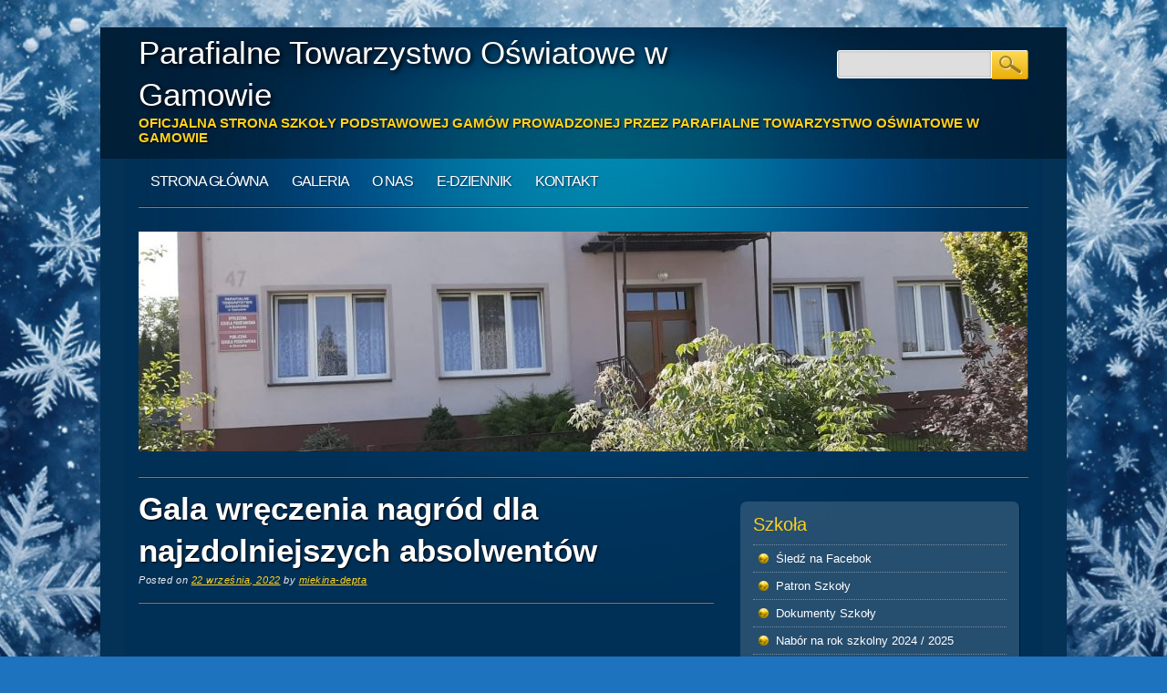

--- FILE ---
content_type: text/html; charset=UTF-8
request_url: https://www.szkolagamow.pl/uncategorized/gala-wreczenia-nagrod-dla-najzdolniejszych-absolwentow/
body_size: 9171
content:
<!DOCTYPE html>
<html lang="pl-PL" class="no-js">
<head>
<meta charset="UTF-8" />
<meta name="viewport" content="width=device-width" />
<title>Gala wręczenia nagród dla najzdolniejszych absolwentów - Parafialne Towarzystwo Oświatowe w Gamowie</title>
<link rel="profile" href="http://gmpg.org/xfn/11" />
<link rel="pingback" href="https://www.szkolagamow.pl/xmlrpc.php" />

<meta name='robots' content='index, follow, max-image-preview:large, max-snippet:-1, max-video-preview:-1' />

	<!-- This site is optimized with the Yoast SEO plugin v26.8 - https://yoast.com/product/yoast-seo-wordpress/ -->
	<link rel="canonical" href="https://www.szkolagamow.pl/uncategorized/gala-wreczenia-nagrod-dla-najzdolniejszych-absolwentow/" />
	<meta property="og:locale" content="pl_PL" />
	<meta property="og:type" content="article" />
	<meta property="og:title" content="Gala wręczenia nagród dla najzdolniejszych absolwentów - Parafialne Towarzystwo Oświatowe w Gamowie" />
	<meta property="og:description" content="Dziś sala gimnastyczna przy Zespole Szkolno-Przedszkolnym w Rudniku stała się miejscem zjazdu wszystkich wybitnie uzdolnionych absolwentów szkół podstawowych w gminie. Było nas bardzo dużo.  Swoim pociechom dopingowali rodzice i nauczyciele, którzy także  byli zaproszeni. Pani Gabriela Seidel wywoływała kolejno najlepszych uczniów, o każdym czytając kilka zdań. Gamów reprezentowali nasi najlepsi, byli już uczniowie: Alexander Affa, [&hellip;]" />
	<meta property="og:url" content="https://www.szkolagamow.pl/uncategorized/gala-wreczenia-nagrod-dla-najzdolniejszych-absolwentow/" />
	<meta property="og:site_name" content="Parafialne Towarzystwo Oświatowe w Gamowie" />
	<meta property="article:published_time" content="2022-09-22T19:04:11+00:00" />
	<meta property="article:modified_time" content="2022-10-25T08:06:08+00:00" />
	<meta property="og:image" content="http://www.szkolagamow.pl/wp-content/uploads/2022/09/gamo-3-300x225.jpg" />
	<meta name="author" content="miekina-depta" />
	<meta name="twitter:card" content="summary_large_image" />
	<meta name="twitter:label1" content="Napisane przez" />
	<meta name="twitter:data1" content="miekina-depta" />
	<meta name="twitter:label2" content="Szacowany czas czytania" />
	<meta name="twitter:data2" content="1 minuta" />
	<script type="application/ld+json" class="yoast-schema-graph">{"@context":"https://schema.org","@graph":[{"@type":"Article","@id":"https://www.szkolagamow.pl/uncategorized/gala-wreczenia-nagrod-dla-najzdolniejszych-absolwentow/#article","isPartOf":{"@id":"https://www.szkolagamow.pl/uncategorized/gala-wreczenia-nagrod-dla-najzdolniejszych-absolwentow/"},"author":{"name":"miekina-depta","@id":"https://www.szkolagamow.pl/#/schema/person/810fd83ea99c43ea7867a099905e79df"},"headline":"Gala wręczenia nagród dla najzdolniejszych absolwentów","datePublished":"2022-09-22T19:04:11+00:00","dateModified":"2022-10-25T08:06:08+00:00","mainEntityOfPage":{"@id":"https://www.szkolagamow.pl/uncategorized/gala-wreczenia-nagrod-dla-najzdolniejszych-absolwentow/"},"wordCount":156,"publisher":{"@id":"https://www.szkolagamow.pl/#organization"},"image":{"@id":"https://www.szkolagamow.pl/uncategorized/gala-wreczenia-nagrod-dla-najzdolniejszych-absolwentow/#primaryimage"},"thumbnailUrl":"http://www.szkolagamow.pl/wp-content/uploads/2022/09/gamo-3-300x225.jpg","articleSection":["Uncategorized"],"inLanguage":"pl-PL"},{"@type":"WebPage","@id":"https://www.szkolagamow.pl/uncategorized/gala-wreczenia-nagrod-dla-najzdolniejszych-absolwentow/","url":"https://www.szkolagamow.pl/uncategorized/gala-wreczenia-nagrod-dla-najzdolniejszych-absolwentow/","name":"Gala wręczenia nagród dla najzdolniejszych absolwentów - Parafialne Towarzystwo Oświatowe w Gamowie","isPartOf":{"@id":"https://www.szkolagamow.pl/#website"},"primaryImageOfPage":{"@id":"https://www.szkolagamow.pl/uncategorized/gala-wreczenia-nagrod-dla-najzdolniejszych-absolwentow/#primaryimage"},"image":{"@id":"https://www.szkolagamow.pl/uncategorized/gala-wreczenia-nagrod-dla-najzdolniejszych-absolwentow/#primaryimage"},"thumbnailUrl":"http://www.szkolagamow.pl/wp-content/uploads/2022/09/gamo-3-300x225.jpg","datePublished":"2022-09-22T19:04:11+00:00","dateModified":"2022-10-25T08:06:08+00:00","breadcrumb":{"@id":"https://www.szkolagamow.pl/uncategorized/gala-wreczenia-nagrod-dla-najzdolniejszych-absolwentow/#breadcrumb"},"inLanguage":"pl-PL","potentialAction":[{"@type":"ReadAction","target":["https://www.szkolagamow.pl/uncategorized/gala-wreczenia-nagrod-dla-najzdolniejszych-absolwentow/"]}]},{"@type":"ImageObject","inLanguage":"pl-PL","@id":"https://www.szkolagamow.pl/uncategorized/gala-wreczenia-nagrod-dla-najzdolniejszych-absolwentow/#primaryimage","url":"http://www.szkolagamow.pl/wp-content/uploads/2022/09/gamo-3-300x225.jpg","contentUrl":"http://www.szkolagamow.pl/wp-content/uploads/2022/09/gamo-3-300x225.jpg"},{"@type":"BreadcrumbList","@id":"https://www.szkolagamow.pl/uncategorized/gala-wreczenia-nagrod-dla-najzdolniejszych-absolwentow/#breadcrumb","itemListElement":[{"@type":"ListItem","position":1,"name":"Strona główna","item":"https://www.szkolagamow.pl/"},{"@type":"ListItem","position":2,"name":"Gala wręczenia nagród dla najzdolniejszych absolwentów"}]},{"@type":"WebSite","@id":"https://www.szkolagamow.pl/#website","url":"https://www.szkolagamow.pl/","name":"Parafialne Towarzystwo Oświatowe w Gamowie","description":"Oficjalna strona Szkoły Podstawowej Gamów prowadzonej przez Parafialne Towarzystwo Oświatowe w Gamowie","publisher":{"@id":"https://www.szkolagamow.pl/#organization"},"potentialAction":[{"@type":"SearchAction","target":{"@type":"EntryPoint","urlTemplate":"https://www.szkolagamow.pl/?s={search_term_string}"},"query-input":{"@type":"PropertyValueSpecification","valueRequired":true,"valueName":"search_term_string"}}],"inLanguage":"pl-PL"},{"@type":"Organization","@id":"https://www.szkolagamow.pl/#organization","name":"Parafialne Towarzystwo Oświatowe w Gamowie","url":"https://www.szkolagamow.pl/","logo":{"@type":"ImageObject","inLanguage":"pl-PL","@id":"https://www.szkolagamow.pl/#/schema/logo/image/","url":"http://www.szkolagamow.pl/wp-content/uploads/2012/09/DSC_03871.jpg","contentUrl":"http://www.szkolagamow.pl/wp-content/uploads/2012/09/DSC_03871.jpg","width":4288,"height":2848,"caption":"Parafialne Towarzystwo Oświatowe w Gamowie"},"image":{"@id":"https://www.szkolagamow.pl/#/schema/logo/image/"}},{"@type":"Person","@id":"https://www.szkolagamow.pl/#/schema/person/810fd83ea99c43ea7867a099905e79df","name":"miekina-depta","image":{"@type":"ImageObject","inLanguage":"pl-PL","@id":"https://www.szkolagamow.pl/#/schema/person/image/","url":"https://secure.gravatar.com/avatar/7c9062c7809eb2b8bad54e109b2cdc4fe5c91f9bcb951fe0ef710f808c3a9229?s=96&d=mm&r=g","contentUrl":"https://secure.gravatar.com/avatar/7c9062c7809eb2b8bad54e109b2cdc4fe5c91f9bcb951fe0ef710f808c3a9229?s=96&d=mm&r=g","caption":"miekina-depta"},"url":"https://www.szkolagamow.pl/author/miekina-depta/"}]}</script>
	<!-- / Yoast SEO plugin. -->


<link rel="alternate" type="application/rss+xml" title="Parafialne Towarzystwo Oświatowe w Gamowie &raquo; Kanał z wpisami" href="https://www.szkolagamow.pl/feed/" />
<link rel="alternate" type="application/rss+xml" title="Parafialne Towarzystwo Oświatowe w Gamowie &raquo; Kanał z komentarzami" href="https://www.szkolagamow.pl/comments/feed/" />
<link rel="alternate" type="application/rss+xml" title="Parafialne Towarzystwo Oświatowe w Gamowie &raquo; Gala wręczenia nagród dla najzdolniejszych absolwentów Kanał z komentarzami" href="https://www.szkolagamow.pl/uncategorized/gala-wreczenia-nagrod-dla-najzdolniejszych-absolwentow/feed/" />
<link rel="alternate" title="oEmbed (JSON)" type="application/json+oembed" href="https://www.szkolagamow.pl/wp-json/oembed/1.0/embed?url=https%3A%2F%2Fwww.szkolagamow.pl%2Funcategorized%2Fgala-wreczenia-nagrod-dla-najzdolniejszych-absolwentow%2F" />
<link rel="alternate" title="oEmbed (XML)" type="text/xml+oembed" href="https://www.szkolagamow.pl/wp-json/oembed/1.0/embed?url=https%3A%2F%2Fwww.szkolagamow.pl%2Funcategorized%2Fgala-wreczenia-nagrod-dla-najzdolniejszych-absolwentow%2F&#038;format=xml" />
<style id='wp-img-auto-sizes-contain-inline-css' type='text/css'>
img:is([sizes=auto i],[sizes^="auto," i]){contain-intrinsic-size:3000px 1500px}
/*# sourceURL=wp-img-auto-sizes-contain-inline-css */
</style>

<style id='wp-emoji-styles-inline-css' type='text/css'>

	img.wp-smiley, img.emoji {
		display: inline !important;
		border: none !important;
		box-shadow: none !important;
		height: 1em !important;
		width: 1em !important;
		margin: 0 0.07em !important;
		vertical-align: -0.1em !important;
		background: none !important;
		padding: 0 !important;
	}
/*# sourceURL=wp-emoji-styles-inline-css */
</style>
<link rel='stylesheet' id='wp-block-library-css' href='https://www.szkolagamow.pl/wp-includes/css/dist/block-library/style.min.css?ver=f23d43ec8ddabac2fd1d4b1950be54b9' type='text/css' media='all' />
<style id='wp-block-loginout-inline-css' type='text/css'>
.wp-block-loginout{box-sizing:border-box}
/*# sourceURL=https://www.szkolagamow.pl/wp-includes/blocks/loginout/style.min.css */
</style>
<style id='global-styles-inline-css' type='text/css'>
:root{--wp--preset--aspect-ratio--square: 1;--wp--preset--aspect-ratio--4-3: 4/3;--wp--preset--aspect-ratio--3-4: 3/4;--wp--preset--aspect-ratio--3-2: 3/2;--wp--preset--aspect-ratio--2-3: 2/3;--wp--preset--aspect-ratio--16-9: 16/9;--wp--preset--aspect-ratio--9-16: 9/16;--wp--preset--color--black: #000000;--wp--preset--color--cyan-bluish-gray: #abb8c3;--wp--preset--color--white: #ffffff;--wp--preset--color--pale-pink: #f78da7;--wp--preset--color--vivid-red: #cf2e2e;--wp--preset--color--luminous-vivid-orange: #ff6900;--wp--preset--color--luminous-vivid-amber: #fcb900;--wp--preset--color--light-green-cyan: #7bdcb5;--wp--preset--color--vivid-green-cyan: #00d084;--wp--preset--color--pale-cyan-blue: #8ed1fc;--wp--preset--color--vivid-cyan-blue: #0693e3;--wp--preset--color--vivid-purple: #9b51e0;--wp--preset--gradient--vivid-cyan-blue-to-vivid-purple: linear-gradient(135deg,rgb(6,147,227) 0%,rgb(155,81,224) 100%);--wp--preset--gradient--light-green-cyan-to-vivid-green-cyan: linear-gradient(135deg,rgb(122,220,180) 0%,rgb(0,208,130) 100%);--wp--preset--gradient--luminous-vivid-amber-to-luminous-vivid-orange: linear-gradient(135deg,rgb(252,185,0) 0%,rgb(255,105,0) 100%);--wp--preset--gradient--luminous-vivid-orange-to-vivid-red: linear-gradient(135deg,rgb(255,105,0) 0%,rgb(207,46,46) 100%);--wp--preset--gradient--very-light-gray-to-cyan-bluish-gray: linear-gradient(135deg,rgb(238,238,238) 0%,rgb(169,184,195) 100%);--wp--preset--gradient--cool-to-warm-spectrum: linear-gradient(135deg,rgb(74,234,220) 0%,rgb(151,120,209) 20%,rgb(207,42,186) 40%,rgb(238,44,130) 60%,rgb(251,105,98) 80%,rgb(254,248,76) 100%);--wp--preset--gradient--blush-light-purple: linear-gradient(135deg,rgb(255,206,236) 0%,rgb(152,150,240) 100%);--wp--preset--gradient--blush-bordeaux: linear-gradient(135deg,rgb(254,205,165) 0%,rgb(254,45,45) 50%,rgb(107,0,62) 100%);--wp--preset--gradient--luminous-dusk: linear-gradient(135deg,rgb(255,203,112) 0%,rgb(199,81,192) 50%,rgb(65,88,208) 100%);--wp--preset--gradient--pale-ocean: linear-gradient(135deg,rgb(255,245,203) 0%,rgb(182,227,212) 50%,rgb(51,167,181) 100%);--wp--preset--gradient--electric-grass: linear-gradient(135deg,rgb(202,248,128) 0%,rgb(113,206,126) 100%);--wp--preset--gradient--midnight: linear-gradient(135deg,rgb(2,3,129) 0%,rgb(40,116,252) 100%);--wp--preset--font-size--small: 13px;--wp--preset--font-size--medium: 20px;--wp--preset--font-size--large: 36px;--wp--preset--font-size--x-large: 42px;--wp--preset--spacing--20: 0.44rem;--wp--preset--spacing--30: 0.67rem;--wp--preset--spacing--40: 1rem;--wp--preset--spacing--50: 1.5rem;--wp--preset--spacing--60: 2.25rem;--wp--preset--spacing--70: 3.38rem;--wp--preset--spacing--80: 5.06rem;--wp--preset--shadow--natural: 6px 6px 9px rgba(0, 0, 0, 0.2);--wp--preset--shadow--deep: 12px 12px 50px rgba(0, 0, 0, 0.4);--wp--preset--shadow--sharp: 6px 6px 0px rgba(0, 0, 0, 0.2);--wp--preset--shadow--outlined: 6px 6px 0px -3px rgb(255, 255, 255), 6px 6px rgb(0, 0, 0);--wp--preset--shadow--crisp: 6px 6px 0px rgb(0, 0, 0);}:where(.is-layout-flex){gap: 0.5em;}:where(.is-layout-grid){gap: 0.5em;}body .is-layout-flex{display: flex;}.is-layout-flex{flex-wrap: wrap;align-items: center;}.is-layout-flex > :is(*, div){margin: 0;}body .is-layout-grid{display: grid;}.is-layout-grid > :is(*, div){margin: 0;}:where(.wp-block-columns.is-layout-flex){gap: 2em;}:where(.wp-block-columns.is-layout-grid){gap: 2em;}:where(.wp-block-post-template.is-layout-flex){gap: 1.25em;}:where(.wp-block-post-template.is-layout-grid){gap: 1.25em;}.has-black-color{color: var(--wp--preset--color--black) !important;}.has-cyan-bluish-gray-color{color: var(--wp--preset--color--cyan-bluish-gray) !important;}.has-white-color{color: var(--wp--preset--color--white) !important;}.has-pale-pink-color{color: var(--wp--preset--color--pale-pink) !important;}.has-vivid-red-color{color: var(--wp--preset--color--vivid-red) !important;}.has-luminous-vivid-orange-color{color: var(--wp--preset--color--luminous-vivid-orange) !important;}.has-luminous-vivid-amber-color{color: var(--wp--preset--color--luminous-vivid-amber) !important;}.has-light-green-cyan-color{color: var(--wp--preset--color--light-green-cyan) !important;}.has-vivid-green-cyan-color{color: var(--wp--preset--color--vivid-green-cyan) !important;}.has-pale-cyan-blue-color{color: var(--wp--preset--color--pale-cyan-blue) !important;}.has-vivid-cyan-blue-color{color: var(--wp--preset--color--vivid-cyan-blue) !important;}.has-vivid-purple-color{color: var(--wp--preset--color--vivid-purple) !important;}.has-black-background-color{background-color: var(--wp--preset--color--black) !important;}.has-cyan-bluish-gray-background-color{background-color: var(--wp--preset--color--cyan-bluish-gray) !important;}.has-white-background-color{background-color: var(--wp--preset--color--white) !important;}.has-pale-pink-background-color{background-color: var(--wp--preset--color--pale-pink) !important;}.has-vivid-red-background-color{background-color: var(--wp--preset--color--vivid-red) !important;}.has-luminous-vivid-orange-background-color{background-color: var(--wp--preset--color--luminous-vivid-orange) !important;}.has-luminous-vivid-amber-background-color{background-color: var(--wp--preset--color--luminous-vivid-amber) !important;}.has-light-green-cyan-background-color{background-color: var(--wp--preset--color--light-green-cyan) !important;}.has-vivid-green-cyan-background-color{background-color: var(--wp--preset--color--vivid-green-cyan) !important;}.has-pale-cyan-blue-background-color{background-color: var(--wp--preset--color--pale-cyan-blue) !important;}.has-vivid-cyan-blue-background-color{background-color: var(--wp--preset--color--vivid-cyan-blue) !important;}.has-vivid-purple-background-color{background-color: var(--wp--preset--color--vivid-purple) !important;}.has-black-border-color{border-color: var(--wp--preset--color--black) !important;}.has-cyan-bluish-gray-border-color{border-color: var(--wp--preset--color--cyan-bluish-gray) !important;}.has-white-border-color{border-color: var(--wp--preset--color--white) !important;}.has-pale-pink-border-color{border-color: var(--wp--preset--color--pale-pink) !important;}.has-vivid-red-border-color{border-color: var(--wp--preset--color--vivid-red) !important;}.has-luminous-vivid-orange-border-color{border-color: var(--wp--preset--color--luminous-vivid-orange) !important;}.has-luminous-vivid-amber-border-color{border-color: var(--wp--preset--color--luminous-vivid-amber) !important;}.has-light-green-cyan-border-color{border-color: var(--wp--preset--color--light-green-cyan) !important;}.has-vivid-green-cyan-border-color{border-color: var(--wp--preset--color--vivid-green-cyan) !important;}.has-pale-cyan-blue-border-color{border-color: var(--wp--preset--color--pale-cyan-blue) !important;}.has-vivid-cyan-blue-border-color{border-color: var(--wp--preset--color--vivid-cyan-blue) !important;}.has-vivid-purple-border-color{border-color: var(--wp--preset--color--vivid-purple) !important;}.has-vivid-cyan-blue-to-vivid-purple-gradient-background{background: var(--wp--preset--gradient--vivid-cyan-blue-to-vivid-purple) !important;}.has-light-green-cyan-to-vivid-green-cyan-gradient-background{background: var(--wp--preset--gradient--light-green-cyan-to-vivid-green-cyan) !important;}.has-luminous-vivid-amber-to-luminous-vivid-orange-gradient-background{background: var(--wp--preset--gradient--luminous-vivid-amber-to-luminous-vivid-orange) !important;}.has-luminous-vivid-orange-to-vivid-red-gradient-background{background: var(--wp--preset--gradient--luminous-vivid-orange-to-vivid-red) !important;}.has-very-light-gray-to-cyan-bluish-gray-gradient-background{background: var(--wp--preset--gradient--very-light-gray-to-cyan-bluish-gray) !important;}.has-cool-to-warm-spectrum-gradient-background{background: var(--wp--preset--gradient--cool-to-warm-spectrum) !important;}.has-blush-light-purple-gradient-background{background: var(--wp--preset--gradient--blush-light-purple) !important;}.has-blush-bordeaux-gradient-background{background: var(--wp--preset--gradient--blush-bordeaux) !important;}.has-luminous-dusk-gradient-background{background: var(--wp--preset--gradient--luminous-dusk) !important;}.has-pale-ocean-gradient-background{background: var(--wp--preset--gradient--pale-ocean) !important;}.has-electric-grass-gradient-background{background: var(--wp--preset--gradient--electric-grass) !important;}.has-midnight-gradient-background{background: var(--wp--preset--gradient--midnight) !important;}.has-small-font-size{font-size: var(--wp--preset--font-size--small) !important;}.has-medium-font-size{font-size: var(--wp--preset--font-size--medium) !important;}.has-large-font-size{font-size: var(--wp--preset--font-size--large) !important;}.has-x-large-font-size{font-size: var(--wp--preset--font-size--x-large) !important;}
/*# sourceURL=global-styles-inline-css */
</style>

<style id='classic-theme-styles-inline-css' type='text/css'>
/*! This file is auto-generated */
.wp-block-button__link{color:#fff;background-color:#32373c;border-radius:9999px;box-shadow:none;text-decoration:none;padding:calc(.667em + 2px) calc(1.333em + 2px);font-size:1.125em}.wp-block-file__button{background:#32373c;color:#fff;text-decoration:none}
/*# sourceURL=/wp-includes/css/classic-themes.min.css */
</style>
<link rel='stylesheet' id='onlinemarketer_style-css' href='https://www.szkolagamow.pl/wp-content/themes/online-marketer/style.css?ver=f23d43ec8ddabac2fd1d4b1950be54b9' type='text/css' media='all' />
<link rel='stylesheet' id='wp-pagenavi-css' href='https://www.szkolagamow.pl/wp-content/plugins/wp-pagenavi/pagenavi-css.css?ver=2.70' type='text/css' media='all' />
<script type="text/javascript" src="https://www.szkolagamow.pl/wp-includes/js/jquery/jquery.min.js?ver=3.7.1" id="jquery-core-js"></script>
<script type="text/javascript" src="https://www.szkolagamow.pl/wp-includes/js/jquery/jquery-migrate.min.js?ver=3.4.1" id="jquery-migrate-js"></script>
<script type="text/javascript" src="https://www.szkolagamow.pl/wp-content/themes/online-marketer/library/js/modernizr-2.6.1.min.js?ver=2.6.1" id="modernizr-js"></script>
<script type="text/javascript" src="https://www.szkolagamow.pl/wp-content/themes/online-marketer/library/js/scripts.js?ver=1.0.0" id="onlinemarketer_custom_js-js"></script>
<link rel="https://api.w.org/" href="https://www.szkolagamow.pl/wp-json/" /><link rel="alternate" title="JSON" type="application/json" href="https://www.szkolagamow.pl/wp-json/wp/v2/posts/5207" /><link rel="EditURI" type="application/rsd+xml" title="RSD" href="https://www.szkolagamow.pl/xmlrpc.php?rsd" />

<link rel='shortlink' href='https://www.szkolagamow.pl/?p=5207' />
<!-- begin nextgen-js-galleryview scripts -->
          <script type="text/javascript"  src="https://www.szkolagamow.pl/wp-content/plugins/wordpress-nextgen-galleryview/GalleryView/scripts/jquery.timers-1.1.2.js"></script>
          <script type="text/javascript"  src="https://www.szkolagamow.pl/wp-content/plugins/wordpress-nextgen-galleryview/GalleryView/scripts/jquery.easing.1.3.js"></script>
          <script type="text/javascript"  src="https://www.szkolagamow.pl/wp-content/plugins/wordpress-nextgen-galleryview/GalleryView/scripts/jquery.galleryview-2.0.js"></script>
          <link   type="text/css"        href="https://www.szkolagamow.pl/wp-content/plugins/wordpress-nextgen-galleryview/GalleryView/css/galleryview.css" rel="stylesheet" media="screen" />
        <!-- end nextgen-js-galleryview scripts -->
       <style type="text/css" id="custom-background-css">
body.custom-background { background-color: #1e73be; background-image: url("https://www.szkolagamow.pl/wp-content/uploads/2025/12/Zrzut-ekranu-2025-12-03-111811.png"); background-position: left top; background-size: cover; background-repeat: no-repeat; background-attachment: fixed; }
</style>
	</head>

<body class="wp-singular post-template-default single single-post postid-5207 single-format-standard custom-background wp-theme-online-marketer">
<div id="container">
	<header id="branding" role="banner">
      
       <div id="inner-header" class="clearfix">
		<hgroup id="top-header">
			<h1 id="site-title"><a href="https://www.szkolagamow.pl/" title="Parafialne Towarzystwo Oświatowe w Gamowie" rel="home">Parafialne Towarzystwo Oświatowe w Gamowie</a></h1>
			<h2 id="site-description">Oficjalna strona Szkoły Podstawowej Gamów prowadzonej przez Parafialne Towarzystwo Oświatowe w Gamowie</h2>
		</hgroup>
        
        <form role="search" method="get" id="searchform" class="searchform" action="https://www.szkolagamow.pl/">
				<div>
					<label class="screen-reader-text" for="s">Szukaj:</label>
					<input type="text" value="" name="s" id="s" />
					<input type="submit" id="searchsubmit" value="Szukaj" />
				</div>
			</form>
		<nav id="access" role="navigation">
			<h1 class="assistive-text section-heading">Main menu</h1>
			<div class="skip-link screen-reader-text"><a href="#content" title="Skip to content">Skip to content</a></div>

			<div class="menu"><ul id="menu-menu-glowne" class="menu"><li id="menu-item-24" class="menu-item menu-item-type-custom menu-item-object-custom menu-item-home menu-item-has-children menu-item-24"><a href="http://www.szkolagamow.pl/">Strona główna</a>
<ul class="sub-menu">
	<li id="menu-item-6425" class="menu-item menu-item-type-custom menu-item-object-custom menu-item-6425"><a href="https://www.facebook.com/profile.php?id=61572982956985">Śledź na Facebook</a></li>
	<li id="menu-item-3503" class="menu-item menu-item-type-custom menu-item-object-custom menu-item-3503"><a href="http://www.szkolagamow.pl/dokumenty-szkoly/">DOKUMENTY SZKOŁY</a></li>
	<li id="menu-item-3506" class="menu-item menu-item-type-post_type menu-item-object-page menu-item-3506"><a href="https://www.szkolagamow.pl/patron-szkoly/">Patron Szkoły</a></li>
	<li id="menu-item-3627" class="menu-item menu-item-type-post_type menu-item-object-page menu-item-3627"><a href="https://www.szkolagamow.pl/nauczyciele/">Nauczyciele</a></li>
	<li id="menu-item-3626" class="menu-item menu-item-type-post_type menu-item-object-page menu-item-3626"><a href="https://www.szkolagamow.pl/sklad-samorzadu/">Samorząd Uczniowski</a></li>
	<li id="menu-item-3628" class="menu-item menu-item-type-post_type menu-item-object-page menu-item-3628"><a href="https://www.szkolagamow.pl/biblioteka/">Biblioteka</a></li>
	<li id="menu-item-4787" class="menu-item menu-item-type-custom menu-item-object-custom menu-item-4787"><a href="https://uonetplus.vulcan.net.pl/rudnikpowiatraciborski/">Dziennik elektroniczny</a></li>
</ul>
</li>
<li id="menu-item-90" class="menu-item menu-item-type-post_type menu-item-object-page menu-item-90"><a href="https://www.szkolagamow.pl/galeria/">Galeria</a></li>
<li id="menu-item-25" class="menu-item menu-item-type-post_type menu-item-object-page menu-item-25"><a href="https://www.szkolagamow.pl/about/">O nas</a></li>
<li id="menu-item-6278" class="menu-item menu-item-type-custom menu-item-object-custom menu-item-6278"><a href="https://eduvulcan.pl/">e-dziennik</a></li>
<li id="menu-item-37" class="menu-item menu-item-type-post_type menu-item-object-page menu-item-has-children menu-item-37"><a href="https://www.szkolagamow.pl/kontakt/">Kontakt</a>
<ul class="sub-menu">
	<li id="menu-item-6444" class="menu-item menu-item-type-post_type menu-item-object-page menu-item-6444"><a href="https://www.szkolagamow.pl/kontakt/">Kontakt</a></li>
	<li id="menu-item-3502" class="menu-item menu-item-type-post_type menu-item-object-page menu-item-3502"><a href="https://www.szkolagamow.pl/wnioski-i-skargi/">Wnioski i skargi</a></li>
</ul>
</li>
</ul></div>		</nav><!-- #access -->
        <div class="navbreak"></div>
      </div>
      
      		<div id="headerimg"><img src="https://www.szkolagamow.pl/wp-content/uploads/2020/09/cropped-Bez-tytułu.jpg" width="975" height="241" alt="" /></div>
		      
	</header><!-- #branding -->


		<div id="content" class="clearfix">
			
				<div id="main" class="col620 clearfix" role="main">

			

				<header class="entry-header page-header">
		<h1 class="entry-title">Gala wręczenia nagród dla najzdolniejszych absolwentów</h1>

		<div class="entry-meta meta">
			<span class="sep">Posted on </span><a href="https://www.szkolagamow.pl/uncategorized/gala-wreczenia-nagrod-dla-najzdolniejszych-absolwentow/" title="21:04" rel="bookmark"><time class="entry-date" datetime="2022-09-22T21:04:11+02:00">22 września, 2022</time></a><span class="byline"> <span class="sep"> by </span> <span class="author vcard"><a class="url fn n" href="https://www.szkolagamow.pl/author/miekina-depta/" title="View all posts by miekina-depta" rel="author">miekina-depta</a></span></span>		</div><!-- .entry-meta -->
</header><!-- .entry-header -->

<article id="post-5207" class="clearfix post-5207 post type-post status-publish format-standard hentry category-uncategorized">
	

	<div class="entry-content post_content">
		<p><a href="https://www.szkolagamow.pl/wp-content/uploads/2022/09/gamo-3.jpg"><img fetchpriority="high" decoding="async" class="alignnone wp-image-5209" src="https://www.szkolagamow.pl/wp-content/uploads/2022/09/gamo-3-300x225.jpg" alt="" width="599" height="449" srcset="https://www.szkolagamow.pl/wp-content/uploads/2022/09/gamo-3-300x225.jpg 300w, https://www.szkolagamow.pl/wp-content/uploads/2022/09/gamo-3-1024x768.jpg 1024w, https://www.szkolagamow.pl/wp-content/uploads/2022/09/gamo-3-768x576.jpg 768w, https://www.szkolagamow.pl/wp-content/uploads/2022/09/gamo-3-1536x1152.jpg 1536w, https://www.szkolagamow.pl/wp-content/uploads/2022/09/gamo-3.jpg 1600w" sizes="(max-width: 599px) 100vw, 599px" /></a><a href="https://www.szkolagamow.pl/wp-content/uploads/2022/09/gamow-1.jpg"><img decoding="async" class="alignnone wp-image-5208" src="https://www.szkolagamow.pl/wp-content/uploads/2022/09/gamow-1-300x225.jpg" alt="" width="597" height="448" srcset="https://www.szkolagamow.pl/wp-content/uploads/2022/09/gamow-1-300x225.jpg 300w, https://www.szkolagamow.pl/wp-content/uploads/2022/09/gamow-1-1024x768.jpg 1024w, https://www.szkolagamow.pl/wp-content/uploads/2022/09/gamow-1-768x576.jpg 768w, https://www.szkolagamow.pl/wp-content/uploads/2022/09/gamow-1-1536x1152.jpg 1536w, https://www.szkolagamow.pl/wp-content/uploads/2022/09/gamow-1.jpg 1600w" sizes="(max-width: 597px) 100vw, 597px" /></a>Dziś sala gimnastyczna przy Zespole Szkolno-Przedszkolnym w Rudniku stała się miejscem zjazdu wszystkich wybitnie uzdolnionych absolwentów szkół podstawowych w gminie. Było nas bardzo dużo.<span class="Apple-converted-space"> </span></p>
<p>Swoim pociechom dopingowali rodzice i nauczyciele, którzy także<span class="Apple-converted-space">  </span>byli zaproszeni. Pani Gabriela Seidel wywoływała kolejno najlepszych uczniów, o każdym czytając kilka zdań. Gamów reprezentowali nasi najlepsi, byli już uczniowie: Alexander Affa, Artur Musioł, Piotr Musioł i Adrian Strzeduła. Każdy z nich &#8211; z rąk samego wójta Piotra Rybki &#8211;<span class="Apple-converted-space">  </span>otrzymał nagrodę za wysokie wyniki w nauce, pamiątkowy dyplom i honorowe fanfary, które wybrzmiewały gdzieś zza sceny.<span class="Apple-converted-space"> </span></p>
<p>Po uroczystości udało mi się zamienić kilka słów z byłymi wychowankami. Wszyscy dostali się do wymarzonych szkół, radzą sobie świetnie zdobywając dobre oceny, poznają kolegów w nowej klasie i pozdrawiają Was serdecznie.</p>
			</div><!-- .entry-content -->

	<footer class="entry-meta meta">
		Bookmark the <a href="https://www.szkolagamow.pl/uncategorized/gala-wreczenia-nagrod-dla-najzdolniejszych-absolwentow/" title="Permalink to Gala wręczenia nagród dla najzdolniejszych absolwentów" rel="bookmark">permalink</a>.
			</footer><!-- .entry-meta -->
</article><!-- #post-5207 -->

					<nav id="nav-below">
		<h1 class="assistive-text section-heading">Post navigation</h1>

	
		<div class="nav-previous"><a href="https://www.szkolagamow.pl/uncategorized/plan-lekcji-w-roku-szkolnym-2022-2023/" rel="prev"><span class="meta-nav">&larr;</span> Plan lekcji w roku szkolnym 2022/2023</a></div>		<div class="nav-next"><a href="https://www.szkolagamow.pl/uncategorized/szkolne-duchy-w-gamowie/" rel="next">Szkolne Duchy w Gamowie <span class="meta-nav">&rarr;</span></a></div>
	
	</nav><!-- #nav-below -->
	
				
			
			</div>
			
			
		<div id="secondary" class="sidebar col300" role="complementary">
						<aside id="nav_menu-11" class="widget widget_nav_menu"><div class="widget-title">Szkoła</div><div class="menu-szkola-container"><ul id="menu-szkola" class="menu"><li id="menu-item-6427" class="menu-item menu-item-type-custom menu-item-object-custom menu-item-6427"><a href="https://www.facebook.com/profile.php?id=61572982956985">Śledź na Facebok</a></li>
<li id="menu-item-227" class="menu-item menu-item-type-post_type menu-item-object-page menu-item-227"><a href="https://www.szkolagamow.pl/patron-szkoly/">Patron Szkoły</a></li>
<li id="menu-item-2959" class="menu-item menu-item-type-post_type menu-item-object-page menu-item-2959"><a href="https://www.szkolagamow.pl/dokumenty-szkoly/">Dokumenty Szkoły</a></li>
<li id="menu-item-3878" class="menu-item menu-item-type-custom menu-item-object-custom menu-item-3878"><a href="http://www.szkolagamow.pl/uncategorized/nabor-na-rok-szkolny-2019-2010/">Nabór na rok szkolny 2024 / 2025</a></li>
<li id="menu-item-937" class="menu-item menu-item-type-post_type menu-item-object-page menu-item-937"><a href="https://www.szkolagamow.pl/harmonogram-uroczystosci-szkolnych/">Szkolny Kalendarz</a></li>
<li id="menu-item-2535" class="menu-item menu-item-type-custom menu-item-object-custom menu-item-2535"><a href="https://www.szkolagamow.pl/wp-content/uploads/2024/03/szkolny-zestaw-programow-nauczania-2023-24.pdf">Podręczniki w roku szkolnym 2023 / 2024</a></li>
<li id="menu-item-1273" class="menu-item menu-item-type-post_type menu-item-object-page menu-item-1273"><a href="https://www.szkolagamow.pl/nauczyciele/">Nauczyciele</a></li>
<li id="menu-item-2902" class="menu-item menu-item-type-post_type menu-item-object-page menu-item-2902"><a href="https://www.szkolagamow.pl/obsluga-szkoly/">Obsługa szkoły</a></li>
<li id="menu-item-2894" class="menu-item menu-item-type-post_type menu-item-object-page menu-item-2894"><a href="https://www.szkolagamow.pl/pielegniarka/">Pielęgniarka</a></li>
<li id="menu-item-2903" class="menu-item menu-item-type-post_type menu-item-object-page menu-item-2903"><a href="https://www.szkolagamow.pl/biblioteka/">Biblioteka</a></li>
</ul></div></aside><aside id="nav_menu-9" class="widget widget_nav_menu"><div class="widget-title">Uczniowie</div><div class="menu-uczniowie-container"><ul id="menu-uczniowie" class="menu"><li id="menu-item-6224" class="menu-item menu-item-type-post_type menu-item-object-page menu-item-6224"><a href="https://www.szkolagamow.pl/plan-lekcji/">Plan lekcji 2024/2025</a></li>
<li id="menu-item-6230" class="menu-item menu-item-type-post_type menu-item-object-page menu-item-6230"><a href="https://www.szkolagamow.pl/plan-lekcji/przerwy/">Przerwy</a></li>
<li id="menu-item-6225" class="menu-item menu-item-type-post_type menu-item-object-page menu-item-6225"><a href="https://www.szkolagamow.pl/sklad-samorzadu-uczniowskiego/">Skład samorządu uczniowskiego</a></li>
<li id="menu-item-6227" class="menu-item menu-item-type-post_type menu-item-object-page menu-item-6227"><a href="https://www.szkolagamow.pl/plan-pracy-samorzadu/">Plan pracy samorządu</a></li>
<li id="menu-item-6229" class="menu-item menu-item-type-post_type menu-item-object-page menu-item-6229"><a href="https://www.szkolagamow.pl/httpwww-szkolagamow-plwp-contentuploads201709zestaw-podrecznikow-na-rok-szkolny-2017-pdf/">Wykaz podręczników</a></li>
<li id="menu-item-6423" class="menu-item menu-item-type-custom menu-item-object-custom menu-item-6423"><a href="https://www.szkolagamow.pl/wp-content/uploads/2025/02/wyniki-egzaminow-gamow.pdf">Wyniki egzaminów ósmoklasisty</a></li>
<li id="menu-item-6226" class="menu-item menu-item-type-post_type menu-item-object-page menu-item-6226"><a href="https://www.szkolagamow.pl/prymusi/">Prymusi</a></li>
<li id="menu-item-6228" class="menu-item menu-item-type-post_type menu-item-object-page menu-item-6228"><a href="https://www.szkolagamow.pl/absolwenci/">Absolwenci</a></li>
</ul></div></aside><aside id="nav_menu-6" class="widget widget_nav_menu"><div class="widget-title">Rada Rodziców</div><div class="menu-rada-rodzicow-container"><ul id="menu-rada-rodzicow" class="menu"><li id="menu-item-918" class="menu-item menu-item-type-post_type menu-item-object-page menu-item-918"><a href="https://www.szkolagamow.pl/rada-rodzicow/sklad-rady-rodzicow/">Rada Rodziców</a></li>
<li id="menu-item-923" class="menu-item menu-item-type-post_type menu-item-object-page menu-item-923"><a href="https://www.szkolagamow.pl/rada-rodzicow/imprezy-organizowane-przez-rade-rodzicow/">Harmonogram spotkań</a></li>
<li id="menu-item-3767" class="menu-item menu-item-type-post_type menu-item-object-page menu-item-3767"><a href="https://www.szkolagamow.pl/doradztwo-zawodowe/">Doradztwo zawodowe dla uczniów</a></li>
</ul></div></aside><aside id="block-15" class="widget widget_block"><div class="logged-out wp-block-loginout"><a rel="nofollow" href="https://www.szkolagamow.pl/wp-login.php?redirect_to=https%3A%2F%2Fwww.szkolagamow.pl%2Funcategorized%2Fgala-wreczenia-nagrod-dla-najzdolniejszych-absolwentow%2F">Zaloguj się</a></div></aside>		</div><!-- #secondary .widget-area -->
            
		</div>


	<footer id="colophon" role="contentinfo">
		<div id="site-generator">
			&copy; Parafialne Towarzystwo Oświatowe w Gamowie            		</div>
	</footer><!-- #colophon -->
</div><!-- #page -->

<script type="speculationrules">
{"prefetch":[{"source":"document","where":{"and":[{"href_matches":"/*"},{"not":{"href_matches":["/wp-*.php","/wp-admin/*","/wp-content/uploads/*","/wp-content/*","/wp-content/plugins/*","/wp-content/themes/online-marketer/*","/*\\?(.+)"]}},{"not":{"selector_matches":"a[rel~=\"nofollow\"]"}},{"not":{"selector_matches":".no-prefetch, .no-prefetch a"}}]},"eagerness":"conservative"}]}
</script>
<script type="text/javascript" src="https://www.szkolagamow.pl/wp-includes/js/jquery/ui/core.min.js?ver=1.13.3" id="jquery-ui-core-js"></script>
<script id="wp-emoji-settings" type="application/json">
{"baseUrl":"https://s.w.org/images/core/emoji/17.0.2/72x72/","ext":".png","svgUrl":"https://s.w.org/images/core/emoji/17.0.2/svg/","svgExt":".svg","source":{"concatemoji":"https://www.szkolagamow.pl/wp-includes/js/wp-emoji-release.min.js?ver=f23d43ec8ddabac2fd1d4b1950be54b9"}}
</script>
<script type="module">
/* <![CDATA[ */
/*! This file is auto-generated */
const a=JSON.parse(document.getElementById("wp-emoji-settings").textContent),o=(window._wpemojiSettings=a,"wpEmojiSettingsSupports"),s=["flag","emoji"];function i(e){try{var t={supportTests:e,timestamp:(new Date).valueOf()};sessionStorage.setItem(o,JSON.stringify(t))}catch(e){}}function c(e,t,n){e.clearRect(0,0,e.canvas.width,e.canvas.height),e.fillText(t,0,0);t=new Uint32Array(e.getImageData(0,0,e.canvas.width,e.canvas.height).data);e.clearRect(0,0,e.canvas.width,e.canvas.height),e.fillText(n,0,0);const a=new Uint32Array(e.getImageData(0,0,e.canvas.width,e.canvas.height).data);return t.every((e,t)=>e===a[t])}function p(e,t){e.clearRect(0,0,e.canvas.width,e.canvas.height),e.fillText(t,0,0);var n=e.getImageData(16,16,1,1);for(let e=0;e<n.data.length;e++)if(0!==n.data[e])return!1;return!0}function u(e,t,n,a){switch(t){case"flag":return n(e,"\ud83c\udff3\ufe0f\u200d\u26a7\ufe0f","\ud83c\udff3\ufe0f\u200b\u26a7\ufe0f")?!1:!n(e,"\ud83c\udde8\ud83c\uddf6","\ud83c\udde8\u200b\ud83c\uddf6")&&!n(e,"\ud83c\udff4\udb40\udc67\udb40\udc62\udb40\udc65\udb40\udc6e\udb40\udc67\udb40\udc7f","\ud83c\udff4\u200b\udb40\udc67\u200b\udb40\udc62\u200b\udb40\udc65\u200b\udb40\udc6e\u200b\udb40\udc67\u200b\udb40\udc7f");case"emoji":return!a(e,"\ud83e\u1fac8")}return!1}function f(e,t,n,a){let r;const o=(r="undefined"!=typeof WorkerGlobalScope&&self instanceof WorkerGlobalScope?new OffscreenCanvas(300,150):document.createElement("canvas")).getContext("2d",{willReadFrequently:!0}),s=(o.textBaseline="top",o.font="600 32px Arial",{});return e.forEach(e=>{s[e]=t(o,e,n,a)}),s}function r(e){var t=document.createElement("script");t.src=e,t.defer=!0,document.head.appendChild(t)}a.supports={everything:!0,everythingExceptFlag:!0},new Promise(t=>{let n=function(){try{var e=JSON.parse(sessionStorage.getItem(o));if("object"==typeof e&&"number"==typeof e.timestamp&&(new Date).valueOf()<e.timestamp+604800&&"object"==typeof e.supportTests)return e.supportTests}catch(e){}return null}();if(!n){if("undefined"!=typeof Worker&&"undefined"!=typeof OffscreenCanvas&&"undefined"!=typeof URL&&URL.createObjectURL&&"undefined"!=typeof Blob)try{var e="postMessage("+f.toString()+"("+[JSON.stringify(s),u.toString(),c.toString(),p.toString()].join(",")+"));",a=new Blob([e],{type:"text/javascript"});const r=new Worker(URL.createObjectURL(a),{name:"wpTestEmojiSupports"});return void(r.onmessage=e=>{i(n=e.data),r.terminate(),t(n)})}catch(e){}i(n=f(s,u,c,p))}t(n)}).then(e=>{for(const n in e)a.supports[n]=e[n],a.supports.everything=a.supports.everything&&a.supports[n],"flag"!==n&&(a.supports.everythingExceptFlag=a.supports.everythingExceptFlag&&a.supports[n]);var t;a.supports.everythingExceptFlag=a.supports.everythingExceptFlag&&!a.supports.flag,a.supports.everything||((t=a.source||{}).concatemoji?r(t.concatemoji):t.wpemoji&&t.twemoji&&(r(t.twemoji),r(t.wpemoji)))});
//# sourceURL=https://www.szkolagamow.pl/wp-includes/js/wp-emoji-loader.min.js
/* ]]> */
</script>

</body>
</html>

<!-- Page cached by LiteSpeed Cache 7.7 on 2026-01-24 08:12:52 -->